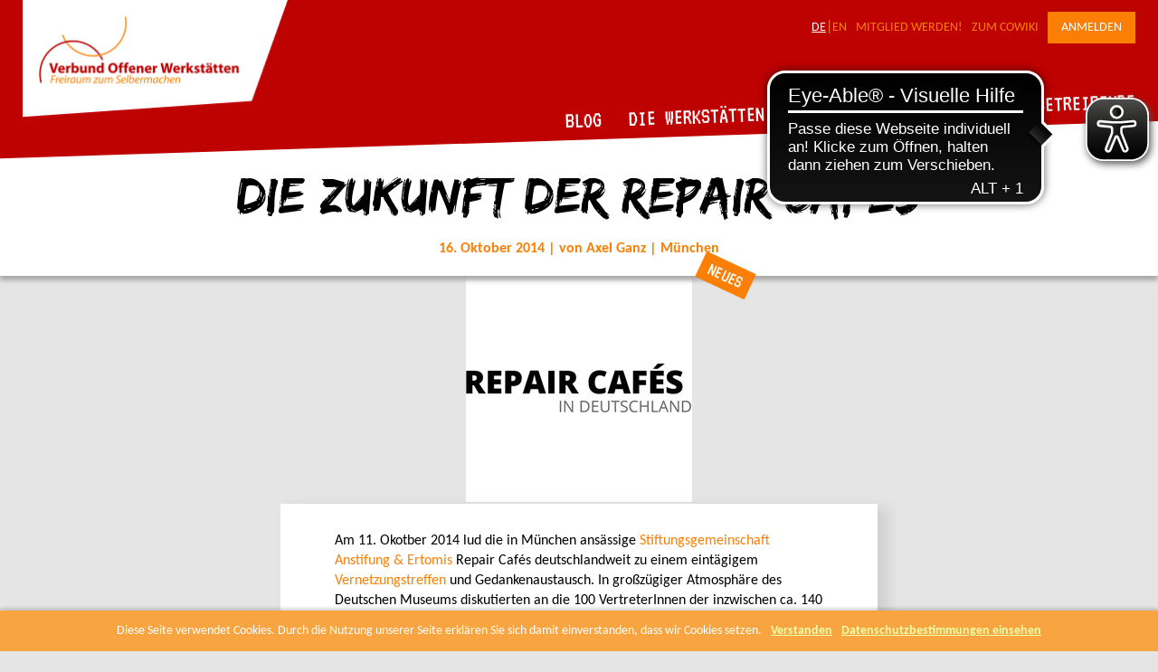

--- FILE ---
content_type: text/html; charset=UTF-8
request_url: https://offene-werkstaetten.org/de/post/die-zukunft-der-repair-cafs
body_size: 9646
content:
<!DOCTYPE html>
<html lang="de">
    <head>
    <meta charset="utf-8" />
    <meta name="viewport" content="width=device-width, initial-scale=1, maximum-scale=1" />
        <link rel="alternate" type="application/rss+xml" title="RSS-Feed - https://www.offene-werkstaetten.org"  href="/feed.rss" />

    <meta property="og:image" content="https://www.offene-werkstaetten.org/files/uploadify/posts/1614.jpg?1573579420" /><meta name="autor" content="Verbund Offener Werkstätten">
<meta name="language" content="de">
<meta name="description" content="Verbund Offener Werkstätten">
<meta name="google-site-verification" content="FIC-U3vmVghiKZNjhVow9MU7RUboXDO2kdlY7VRrwpk">
    <title>Die Zukunft der Repair Cafés | Verbund Offener Werkstätten</title>
    <link rel="shortcut icon" href="/img/favicon.ico" type="image/x-icon" />

    
	<link rel="stylesheet" href="/node_modules/swiper/swiper-bundle.css?1762272088">
<link rel="stylesheet" href="/cache/_frontend.css?1762272093">
    <script type="text/javascript">
        if(!window.vow) { vow = window.vow = {}; }
    </script>

    <script async src="https://cdn.eye-able.com/configs/offene-werkstaetten.org.js"></script>
    <script async src="https://cdn.eye-able.com/public/js/eyeAble.js"></script>
    <!-- <script async src="https://access.eye-able.com/configs/offene-werkstaetten.org.js"></script> -->

</head>

<body class="posts detail">

    
    <div id="wrapper">

        <header>
                        <a href="/de" title="Home">
            <img id="logo" alt="Verbund Offener Werkstätten" src="/img/grid-layout/verbund-offener-werkstaetten-logo.png" height="130" width="" />
    </a>


<nav class="main-b">
    <ul>
        <li ><a href="/de/post/die-zukunft-der-repair-cafs" class="active">DE</a></li><li ><a href="/en/post-english/die-zukunft-der-repair-cafs">EN</a></li><li ><a href="/de/seite/mitmachen">Mitglied werden!</a></li><li ><a href="https://cowiki.de">Zum CoWiki</a></li><li ><a href="https://willkommen.offene-werkstaetten.org/realms/verbund-offener-werkstaetten/protocol/openid-connect/auth?client_id=platform&amp;response_type=code&amp;redirect_uri=https://www.offene-werkstaetten.org/users/iframeAuth" id="loginButton" class="login">Anmelden</a></li>    </ul>
</nav>

<nav class="main-a">
    <ul>
        <li ><a href="/de/blog">Blog</a></li><li ><a href="/de/seite/offene-werkstaetten">Die Werkstätten</a><ul><li ><a href="/de/seite/offene-werkstaetten">Was sind Offene Werkstätten</a></li><li ><a href="/de/werkstatt-suche">Werkstatt-Suche</a></li><li ><a href="/de/seite/sektionen">Regionale Netzwerke</a></li></ul></li><li ><a href="/de/seite/unsere-ziele">Der Verbund</a><ul><li ><a href="/de/seite/unsere-ziele">Über den Verein</a></li><li ><a href="/de/seite/mitmachen">Mitglied werden</a></li><li ><a href="/de/seite/wissenschaft-forschung">Projekte</a></li><li ><a href="/de/seite/friends">Friends</a></li><li ><a href="/de/seite/team">Team</a></li><li ><a href="/de/seite/jobs">Jobs</a></li></ul></li><li ><a href="/de/seite/werkstatt-kosmos">Für Werkstattbetreibende</a><ul><li ><a href="/de/seite/praxishilfen">Praxishilfen</a></li><li ><a href="/de/seite/veranstaltungen">Veranstaltungen</a></li><li ><a href="/de/seite/werkstatt-kosmos">Werkstatt-Kosmos</a></li><li ><a href="/de/seite/versicherung">Versicherung</a></li><li ><a href="/de/seite/steuerberatung">Steuerberatung</a></li><li ><a href="/de/seite/travelwrite">travel and write</a></li><li ><a href="/de/seite/wanderlaser">Wanderlaser</a></li></ul></li>    </ul>
</nav>
        </header>

        
        <div id="content">
            <div class="legacy-content">
    
    <div class="white-header">
    
        
<h1>Die Zukunft der Repair Cafés</h1>

    
        <span class="meta">
            16. Oktober 2014 | von Axel Ganz | München        </span>
        
                    
        <div class="blog">
        	Neues        </div>

    </div>
    
	    		<div class="header-image">
            	<img alt="" title="" class="post-image" src="/files/uploadify/posts/1614.jpg?1573579420" />    	    </div>		    
    		        
    <div class="content-box centered box-shadow">
        <p>
	Am 11. Okotber 2014 lud die in München ansässige <a href="http://www.anstiftung-ertomis.de" target="_blank">Stiftungsgemeinschaft Anstifung &amp; Ertomis</a> Repair Cafés deutschlandweit zu einem eintägigem <a href="http://anstiftung-ertomis.de/selbermachen/repair-cafe/vernetzungstreffen-2014" target="_blank">Vernetzungstreffen </a>und Gedankenaustausch. In großzügiger Atmosphäre des Deutschen Museums diskutierten an die 100 VertreterInnen der inzwischen ca. 140 aktiven Repair Cafés in Deutschland neben Gründungsproblemen und Haftungsfragen vor allem auch um regionale Kooperationen und Öffentlichkeitsarbeit. Um es direkt vorweg zu nehmen: Die Veranstaltung war ein voller Erfolg, und das obwohl obwohl sie mit der Nachricht eröffnete, dass die anstiftung als Stimme und <a href="http://anstiftung-ertomis.de/selbermachen/repair-cafe" target="_blank">Unterstützerin der deutschen Repair-Café-Szene</a> in Zukunft nicht mehr mit der niederländischen Stichtig Repair Café zusammenarbeiten werde. Während die niederländische Stichtig als Gründerin der Repair Cafés weiterhin ihre Corporate Identity der RCs pflegt, möchte die Stiftungsgermeinschaft Anstiftung &amp; Ertomis jede lokale Initiative unterstützen, auch dann, wenn diese ihre Veranstaltung beispielsweise “Reparatur-Keller” nennt.</p>
<p>
	<img alt="" src="/files/kcfinder/posts/1614/images/RC-Treffen02.jpg" style="width: 540px; height: 295px;" /></p>
<p>
	In naher Zukunft wird nun auch mit Hilfe der Stiftungsgemeinschaft eine zentrale Kommunikations- und Austauschplattform für die deutschen Repair Cafés aufgebaut (www.repaircafe.info). Davon sollten nicht nur RC-Neugründungsinitiativen und regionale Kooperationen von RCs mit offenen Werkstätten sowie anderen Trägern profitieren, sondern vor allem auch alle Nutzer und Besucher von Repair Cafés, die auf der Suche nach dem nächsten Termin in ihrer Nähe sind.</p>
<p>
	<img alt="" src="/files/kcfinder/posts/1614/images/rc-i-d-02.jpg" style="width: 540px; height: 123px;" /></p>
<p>
	Darüber hinaus wurde in München mit heißer Nadel ein Repair-Café-Manifest verfasst, dass nicht nur dem Selbstverständnis der Initiativen dienen möchte, sondern sich auch als gesellschaftspolitische Stellungnahme für bewußteren Konsum und gegen geplante Obsoleszenz versteht.</p>
<p>
	<img alt="" src="/files/kcfinder/posts/1614/images/RC-Treffen-01.jpg" style="width: 540px; height: 227px;" /></p>
<p>
	Am Ende gab es noch eine Podiumsdiskussion mit Andrea Baier (Anstiftung), Sepp Eisenriegler (R.U.S.Z. Wien), Prof. Dr. Wolfgang Heckl (Deutsches Museum), Mathias Huisken (ifixit.com), Dr. Christian Kreiß (Autor “Geplanter Verschleiß”) und Stefan Schridde (Initiator Verbraucherschutzportal MURKS? NEIN DANKE!).</p>
<br /><a href="http://garage-lab.de/repair-cafe/die-zukunft-der-repair-cafs/" target="_blank">Zur Original-Seite dieses Artikels</a>    </div>
    
</div>        </div>

        
<div id="newsletter-box">
    <div class="newsletter-box-top"></div>
    <div class="newsletter-box-inner content-box">
        <h2>Bleibe <span>informiert</span></h2>
        <div class="text">
            Über unseren Newsletter bekommst du monatlich Neuigkeiten zu Ausschreibungen und Projekten des Verbunds sowie Nachrichten zu Ereignissen und Erfahrungen rund um den Werkstattbetrieb.        </div>
        <a class="button button-a" target="_blank" href="https://t05fba1ae.emailsys1a.net/185/3833/5441ad5df1/subscribe/form.html?_g=1612365136">Zum Newsletter</a>
    </div>
    <div class="newsletter-box-bottom"></div>
</div>

        <div id="footer-top"></div>

        <footer>
            <div class="footer-content">

    <div class="left">

                <a target="_blank" title="Anstiftung" href="https://www.anstiftung.de">
            <img alt="Anstiftung" src="/img/grid-layout/anstiftungs-logo-footer.png" />
        </a>

        <a title="Transparente Zivilgesellschaft" href="/de/post/vow-ist-transparent">
            <img alt="Transparente Zivilgesellschaft" src="/img/grid-layout/logo-transparente_zivilgesellschaft-footer.png" />
        </a>

    </div>

    <div class="right">
        <nav>
        	<ul>
                <li ><a href="/de/seite/mitmachen">Mitglied werden!</a></li><li ><a href="https://cowiki.de" target="_blank">Zum CoWiki</a></li><li ><a href="/de/seite/kontakt">Kontakt</a></li><li ><a href="/de/seite/impressum-datenschutz">Impressum, Netiquette und Datenschutz</a></li>            </ul>
        </nav>

        <div class="social-icons">
        	<a href="https://www.facebook.com/VerbundOffenerWerkstaetten" target="_blank"><img src="/img/grid-layout/Facebook.png" /></a>
        	<a href="https://www.flickr.com/photos/offene-werkstaetten/" target="_blank"><img src="/img/grid-layout/Flickr.png" /></a>
        	<a href="/feed.rss" target="_blank"><img src="/img/grid-layout/RSS.png" /></a>
    	</div>

	</div>

</div>
        </footer>

    </div>

    <script src="/cache/_frontend.js?1762272099"></script><script>
            //<![CDATA[
                $(document).ready(function() {
                    vow.Helper.init();
                });
            //]]>
        </script><script>
            //<![CDATA[
                $(document).ready(function() {
                    vow.Helper.initMenu();
                });
            //]]>
        </script>
    
<script defer src="https://umami.kolle.dev/script.js" data-website-id="f9e83265-cd48-4532-a730-cf9c6be34d66"></script>


    <div id="scroll-to-top">
        <a href="javascript:void(0);"><i class="fas fa-circle-up"></i></a>
    </div>

</body>
</html>


--- FILE ---
content_type: image/svg+xml
request_url: https://offene-werkstaetten.org/img/grid-layout/rectangle-footer.svg
body_size: -29
content:
<svg width="613" height="416" viewBox="0 0 613 416" fill="none" xmlns="http://www.w3.org/2000/svg">
<path d="M0 0H233L530.5 175.5L613 416H0V0Z" fill="#BE0101"/>
</svg>


--- FILE ---
content_type: image/svg+xml
request_url: https://offene-werkstaetten.org/img/grid-layout/header-bg.svg
body_size: -9
content:
<svg width="1440" height="147" viewBox="0 0 1440 147" fill="none" xmlns="http://www.w3.org/2000/svg">
<path fill-rule="evenodd" clip-rule="evenodd" d="M0 0V146.5L1440 100V0H0Z" fill="#BE0101"/>
</svg>


--- FILE ---
content_type: image/svg+xml
request_url: https://offene-werkstaetten.org/img/grid-layout/footer-bg.svg
body_size: -39
content:
<svg width="1439" height="240" viewBox="0 0 1439 240" fill="none" xmlns="http://www.w3.org/2000/svg">
<path d="M-1 76.1212L1439 0V240H-1V76.1212Z" fill="#FB7F05"/>
</svg>


--- FILE ---
content_type: application/javascript
request_url: https://cdn.eye-able.com/configs/offene-werkstaetten.org.js
body_size: 145
content:
var eyeAble_pluginConfig = {"azureDemoMode":false,"blacklistFontsize":".main-a, .fa-circle-up, #users-wrapper, .right, #swiper-wrapper-7d19c1c92a8581012","blacklistFontsizeMobile":".posts-wrapper, .associated-objects-swiper-container","customDarkmodeCSS":"#swiper-wrapper-103d463c1c5ad33f5 > a.user-wrapper.swiper-slide.swiper-slide-active > span.right > span.address{color:white!important}","customFontsizeCSS":"header nav.main-a{right:500px!important}","disableZoom":true,"fontsizeThreshold":8,"license":{"offene-werkstaetten.org":"384c776218e4950elyqtofdk;"},"mainIconAlt":2,"maxMagnification":8,"maxMobileMagnification":3,"precisePosition":true}

--- FILE ---
content_type: image/svg+xml
request_url: https://offene-werkstaetten.org/img/grid-layout/newsletter-bg-rectangle.svg
body_size: -15
content:
<svg width="302" height="339" viewBox="0 0 302 339" fill="none" xmlns="http://www.w3.org/2000/svg">
<path d="M302 0V298.991L162.352 339L0 263.714L51.8326 102.388L302 0Z" fill="#BE0101"/>
</svg>


--- FILE ---
content_type: image/svg+xml
request_url: https://offene-werkstaetten.org/img/grid-layout/newsletter-bg-white.svg
body_size: -32
content:
<svg width="1440" height="370" viewBox="0 0 1440 370" fill="none" xmlns="http://www.w3.org/2000/svg">
<path d="M0 0H1443V323.691L988.054 370L0 323.691V0Z" fill="white"/>
</svg>
